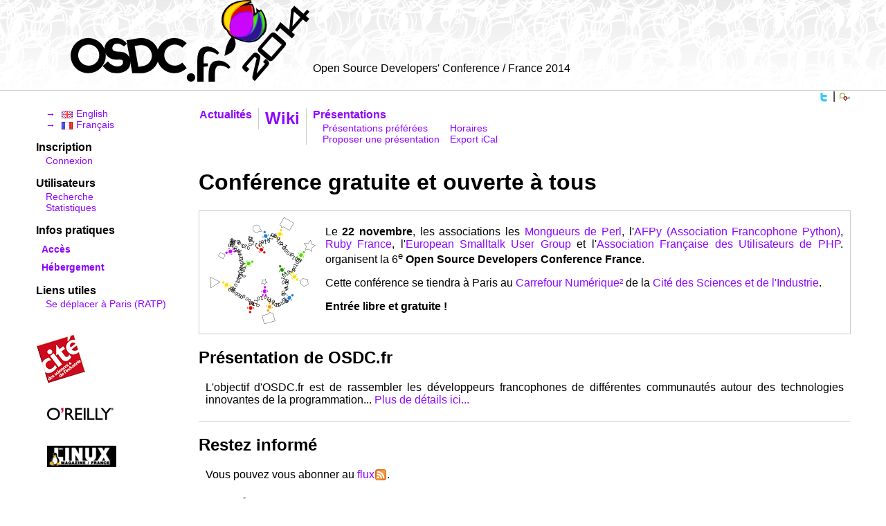

--- FILE ---
content_type: text/html; charset=UTF-8
request_url: http://act.osdc.fr/osdc2014fr/
body_size: 2235
content:
<!DOCTYPE html PUBLIC "-//W3C//DTD XHTML 1.0 Strict//EN"
        "http://www.w3.org/TR/xhtml1/DTD/xhtml1-strict.dtd">
<html xmlns="http://www.w3.org/1999/xhtml" lang="fr" xml:lang="fr">

<head>
<!-- Document Metadata -->
<meta http-equiv="Content-Language" content="fr" />
<!-- OpenId -->  <!-- Atom news feed -->
<link rel="alternate" type="application/atom+xml" title="OSDC.fr 2014"
      href="http://act.osdc.fr/osdc2014fr/atom/fr.xml" />
<title>OSDC.fr 2014</title>

<!-- CSS Stylesheets -->
<link rel="stylesheet" type="text/css" href="/osdc2014fr/css/style.css" />
<link rel="stylesheet" type="text/css" href="/css/schedule.css" />

<!-- JavaScript sugar -->
<script type="text/javascript" src="/js/jquery.js"></script>
<script type="text/javascript" src="/js/act.js"></script>

<!-- Favorite icon -->
<link rel="shortcut icon" type="image/png" href="/osdc2014fr/css/favicon.png" />
</head>

<body>

<div id="top">

  <div id="header">
    <a href="/osdc2014fr/">Open Source Developers' Conference / France 2014</a>
  </div>

  <div id="social-networks">
    <a href="http://twitter.com/osdcfr"><img class="icon" 
       src="/osdc2014fr/img/blogging.twitter.png" alt="twitter"/></a> |
    <a href="http://identi.ca/osdcfr"><img class="icon" 
       src="/osdc2014fr/img/blogging.identica.png" alt="identi.ca"/></a>
  </div>

</div>

<div id="middle">

  <div id="verticalmenu">

    <div id="usersmenu"> <div class="submenu"> <ul> <li> <a href="?language=en"> &#x2192;&nbsp; <img class="icon" src="/osdc2014fr/img/uk.png" alt="en"/> English </a> </li> <li> <a href="?language=fr"> &#x2192;&nbsp; <img class="icon" src="/osdc2014fr/img/fr.png" alt="fr"/> Français </a> </li> </ul> </div> <div class="submenu"> <!-- user menu --> <h2> Inscription </h2> <ul> <li> <a href="/osdc2014fr/main">Connexion</a> </li> </ul> </div> <div class="submenu"> <!-- users menu --> <h2> Utilisateurs </h2> <ul> <li> <a href="/osdc2014fr/search"> Recherche </a> </li> <li> <a href="/osdc2014fr/stats"> Statistiques </a> </li> </ul> </div>  </div>

    <div id="usersmenu"> <div class="submenu"> <h2> Infos pratiques </h2> <div class="subsubmenu"> <h3> <a href="/osdc2014fr/maps.html"> Accès </a> </h3> </div> <div class="subsubmenu"> <h3> <a href="/osdc2014fr/accomodation.html"> Hébergement </a> </h3> </div> </div>  </div>

    <div id="usersmenu">   </div>

    <div id="additionalmenu"> <div class="submenu"> <h2> Liens utiles </h2> <ul> <li> <a href="http://www.ratp.fr/"> Se déplacer à Paris (RATP) </a> </li> </ul> </div>  </div>

    <div id="endmenu"> <div class="submenu"> <h2> <h2> <p><a class="icon" href="http://www.cite-sciences.fr/fr/au-programme/lieux-ressources/carrefour-numerique2/"><img class="icon" src="/osdc2014fr/img/logoCite-70.png" alt="Carrefour Numxc3xa9riquexc2xb2" title="Carrefour Numxc3xa9riquexc2xb2" /></a></p> </h2> </h2> <ul> <li> <h2> <p><a class="icon" href="http://www.oreilly.com/"><img class="icon" src="/osdc2014fr/img/logo.oreilly.small.png" alt="O'Reilly" title="O'Reilly" /></a></p> </h2> </li> </ul> <ul> <li> <h2> <p><a class="icon" href="http://www.gnulinuxmag.com/"><img class="icon" src="/osdc2014fr/img/logo.linuxmag.small.png" alt="GNU/Linux Magazine France" title="GNU/Linux Magazine France" /></a></p> </h2> </li> </ul> </div>  </div>

  </div>

  <div id="mainmenu"> <div class="submenu first"> <h2> <a href="/osdc2014fr/news">Actualités</a> </h2> </div> <div class="submenu"> <h2> <a href="/osdc2014fr/wiki" style='font-size: 150%'>Wiki</a> </h2> </div> <div class="submenu double"> <!-- talks menu --> <h2> <a href="/osdc2014fr/talks"> Présentations </a> </h2> <ul> <li> <a href="/osdc2014fr/favtalks"> Présentations préférées </a> </li> <li> <a href="/osdc2014fr/newtalk"> Proposer une présentation </a> </li> </ul> <ul> <li> <a href="/osdc2014fr/schedule"> Horaires </a> </li> <li> <a href="/osdc2014fr/timetable.ics"> Export iCal </a> </li> </ul> </div>  </div>

  <div id="core">

    <div id="content">  <h1> Conférence gratuite et ouverte à tous </h1>

<div class="topcontent">

<img class="left" src="/osdc2014fr/img/french.conference.png" alt="french conference"/>

<p>  Le <b>22 novembre</b>, les associations 
les <a href="http://www.mongueurs.net/">Mongueurs de Perl</a>,
l'<a href="http://www.afpy.org/">AFPy (Association Francophone Python)</a>,
<a href="http://www.rubyfrance.org/">Ruby France</a>, 
l'<a href="http://www.esug.org/">European Smalltalk User Group</a> et
l'<a href="http://afup.org/">Association Française des Utilisateurs de PHP</a>.
 organisent la 6<sup>e</sup> <b>Open Source Developers Conference France</b>.  </p>

<p>  Cette conférence se tiendra à Paris au 
<a href="http://www.cite-sciences.fr/fr/carrefour-numerique/" target="_carrefournum2">Carrefour Numérique²</a>
de la
<a href="http://www.cite-sciences.fr/fr/accueil/" target="_carrefournum2">Cité des Sciences et de l'Industrie</a>.  </p>

<p><b>  Entrée libre et gratuite&nbsp;! </b>
</p>

<hr/>

</div>

<h2>Présentation de OSDC.fr</h2>

<div class="litcontent">

<p>L'objectif d'OSDC.fr est de rassembler les développeurs
  francophones de différentes communautés autour des technologies
  innovantes de la programmation...
  <a href="/osdc2014fr/presentation.html">Plus de détails ici...</a></p>

</div>

<h2>Restez inform&eacute;</h2>

<div class="subcontent">

<p>  Vous pouvez vous abonner au <a href="http://act.osdc.fr/osdc2014fr/atom/fr.xml">flux<img class="icon" src="/osdc2014fr/img/feed.png" alt="feed"/></a>.  </p>

</div>   <h2>Dernières infos</h2>
<div class="subcontent">  <div class="news-entry">
 <h3 class="news-header">
  <span class="news-date">08/12/14</span>
  <span class="news-title">Les videos sont en ligne sur YouTube</span>
 </h3>
 <div class="news-text"> <p>Les videos d'OSDC.fr 2014 sont en ligne sur <a href="http://www.youtube.com/playlist?list=PLRg0xdCNpDYnOAJTu5WgnnRcHq7G6NOUp">YouTube</a> (à venir sur DailyMotion).</p>
<p>Ou avec le détail sur la <a href="http://act.osdc.fr/osdc2014fr/wiki?node=videos">la page &quot;videos&quot; du wiki</a></p> </div>
</div>   </div>   </div>

  </div>

</div>

<div id="bottom">

  <div id="footer">
    Copyright &copy; 2013 by OSDC.fr - Powered by <a href="http://act.mongueurs.net/">Act</a>
  </div>

</div>

</body>
</html>
 

--- FILE ---
content_type: text/css
request_url: http://act.osdc.fr/osdc2014fr/css/style.css
body_size: 1137
content:
body {
	margin: 0px;
	background: white;
	color: black;
	font-family: Verdana, Geneva, Arial, Helvetica, sans-serif;
}

img {
	margin: 10px;
	border: none;
}

img.left {
	float: left;
	margin: 0px 10px 5px 0px;
}

img.right {
	float: right;
	margin: 0px 0px 5px 10px;
}

img.icon {
	margin: 1px;
	vertical-align: middle;
}

a:link,
a:visited {
	color: #8E06FF;
	text-decoration: none;
}

a:link:hover,
a:visited:hover {
	color: #CB06FF;
	text-decoration: none;
}

a.left {
	display: block;
	float: left;
	margin: 0px 10px 5px 0px;
	padding: 0px;
}

a.right {
	display: block;
	float: right;
	margin: 0px 0px 5px 10px;
	padding: 0px;
}

a.icon {
	padding: 0px;
}

#top {
	clear: both;
	margin: 0px 0px 25px 0px;
	height: 130px;
	background: white url(frieze.bg.png) repeat-x scroll left top;
	border-bottom: 1px solid #CCCCCC;
}

#social-networks {
	float: right;
	padding-right: 4%;
}

#header {
	margin: 0px;
	padding: 0px;
	background: transparent;
}

#header a {
	display: block;
	margin: 0px 8%;
	padding: 90px 0px 0px 350px;
	height: 40px;
	background: transparent url(../img/logo_osdcfr2014.png) no-repeat scroll left top;
	/*background: transparent url(logo.png) no-repeat scroll left top;*/
}

#header a:link,
#header a:visited {
	color: black;
	outline: none;
	text-decoration: none;
}

#header a:link:hover,
#header a:visited:hover {
	color: #CB06FF;
	outline: none;
	text-decoration: none;
}

#middle {
	clear: both;
	margin: 0px 4%;
}

.submenu,
.subsubmenu {
	margin: 0px;
	padding: 0px;
}

.submenu h2 {
	margin: 0px 0px 1px 0px;
	padding: 1px;
	font-size: 110%;
}

.submenu h3 {
	margin: 8px 0px 0px 8px;
	padding: 1px;
	font-size: 100%;
}

.submenu ul {
	margin: 0px;
	padding: 0px;
}

.submenu li {
	margin: 0px 0px 0px 15px;
	padding: 0px;
	list-style-type: none;
}

#mainmenu {
	float: left;
	margin: 0px
	padding: 0px;
	width: 80%;
	font-size: 90%;
}

#mainmenu .submenu {
	float: left;
	margin: 0px 0px 15px 0px;
	padding: 0px 8px 0px 8px;
	max-width: 25%;
	border-left: 1px solid #CCCCCC;
}

#mainmenu .submenu.first {
	padding-left: 0px;
	border-left: none; 
}

#mainmenu .submenu.double {
	max-width: 50%;
}

#mainmenu .submenu ul {
	float: left;
}

#verticalmenu {
	float: left;
	margin: 0px 2% 0px 0px;
	padding: 0px;
	width: 18%;
	font-size: 90%;
}

#usersmenu {
	float: left;
	width: 100%;
}

#usersmenu .submenu {
	float: left;
	margin: 0px 0px 15px 0px;
	padding: 0px 20px 0px 0px;
	width: 100%;
}

#additionalmenu {
	float: left;
	width: 100%;
}

#additionalmenu .submenu {
	float: left;
	margin: 0px 0px 15px 0px;
	padding: 0px 20px 0px 0px;
	width: 100%;
}

#endmenu {
	float: left;
	width: 100%;
}

#endmenu .submenu {
	float: left;
	margin: 0px 0px 15px 0px;
	padding: 0px 20px 0px 0px;
	width: 100%;
}

#core {
	float: right;
	margin: 0px 0px 15px 0px;
	padding: 0px;
	width: 80%;
}

#gallery {
	float: right;
	width: 20%;
}

#gallery .submenu {
	float: left;
	margin: 0px;
	padding: 0px 0px 0px 20px;
	width: 100%;
}

#content {
	float: left;
	margin: 0px;
	padding: 0px;
	width: 100%;
	text-align: justify;
}

#content h1,
#content h2,
#content h3 {
	clear: both;
	text-align: left;
}

#content .topcontent,
#content .litcontent,
#content .subcontent {
	clear: both;
}

#content .topcontent {
	padding: 5px 10px 5px 10px;
	border: 1px solid #CCCCCC;
}

#content .litcontent {
	padding: 0px 10px 5px 10px;
	border-bottom: 1px solid #CCCCCC;
}

#content .subcontent {
	padding: 0px 10px 0px 10px;
}

#content hr {
	border: 1px solid #CCCCCC;
}

#content .topcontent hr,
#content .litcontent hr,
#content .subcontent hr {
	display: hidden;
	clear: both;
	margin: 0px;
	padding: 0px;
	border: none;
}

#content table[border="1"] {
	border: 1px solid #CCCCCC;
	border-collapse: collapse;
}

#content table[border="1"] > tr > th,
#content table[border="1"] > tr > td {
	border: 1px solid #CCCCCC;
}

#content fieldset {
	border: 1px solid #CCCCCC;
}

#content input,
#content select,
#content textarea {
	margin: 3px;
	border: 1px solid #CCCCCC;
}

#content input[type="text"],
#content input[type="password"],
#content textarea {
	background-color: #F9F9F9;
}

#content input[type="text"]:hover,
#content input[type="password"]:hover,
#content textarea:hover {
	background-color: #FBFBFB;
}

#content input[type="text"]:focus,
#content input[type="password"]:focus,
#content textarea:focus {
	background-color: white;
}

#content input[type="submit"],
#content input[type="reset"],
#content input[type="button"] {
	background-color: #EAEAEA;
}

#content input[type="submit"]:hover,
#content input[type="reset"]:hover,
#content input[type="button"]:hover {
	background-color: #F8F8F8;
}

#bottom {
	clear: both;
	margin: 5px 0px 0px 0px;
	height: 60px;
	background: white url(frieze.bg.png) repeat-x scroll left top;
	border-top: 1px solid #CCCCCC;
}

#footer {
	margin: 0px 8%;
	padding: 5px 0px 0px 0px;
	font-size: 80%;
	text-align: left;
}


--- FILE ---
content_type: text/css
request_url: http://act.osdc.fr/css/schedule.css
body_size: 244
content:
/*~------------------------------------------------------------------*/
/* Timetable colours                                                 */
/*~------------------------------------------------------------------*/
.header {
color: inherit;
background-color: Silver;
vertical-align: top;
}
.venue {
color: inherit;
background-color: #FFCC00;
vertical-align: top;
}
.out {
color: inherit;
background-color: #EEEEEE;
vertical-align: top;
}
.r1 {
color: inherit;
background-color: #FFD3D3;
vertical-align: top;
}
.r2 {
color: inherit;
background-color: #D3FFD3;
vertical-align: top;
}
.r3 {
color: inherit;
background-color: #D3D3FF;
vertical-align: top;
}
.r4 {
color: inherit;
background-color: #FFFFD3;
vertical-align: top;
}
.r5 {
color: inherit;
background-color: #D3FFFF;
vertical-align: top;
}
.mtbutton {
cursor:pointer;
vertical-align: middle;
}
.starcount {
font-size: small;
}


--- FILE ---
content_type: application/x-javascript
request_url: http://act.osdc.fr/js/act.js
body_size: 742
content:
var act = window.act = function() {
  var cache = {};
  return {
    make_uri: function(conf_id, action, args) {
        var uri = [ '', conf_id, action ].join('/');
        if (args)
            for (var p in args)
                uri = uri + ';' + p + '=' + encodeURIComponent(args[p]);
        return uri;
    }, 
    // Simple JavaScript Templating
    // John Resig - http://ejohn.org/ - MIT Licensed
    template: function tmpl(str, data) {
      // Figure out if we're getting a template, or if we need to
      // load the template - and be sure to cache the result.
      var fn = !/\W/.test(str)
             ? cache[str] = cache[str] || tmpl(document.getElementById(str).innerHTML) :

        // Generate a reusable function that will serve as a template generator
        new Function("obj",
          "var p=[],print=function(){p.push.apply(p,arguments);};" +
           
          // Introduce the data as local variables using with(){}
          "with(obj){p.push('" +
           
          // Convert the template into pure JavaScript
          str
            .replace(/[\r\t\n]/g, " ")
            .split("<%").join("\t")
            .replace(/((^|%>)[^\t]*)'/g, "$1\r")
            .replace(/\t=(.*?)%>/g, "',$1,'")
            .split("\t").join("');")
            .split("%>").join("p.push('")
            .split("\r").join("\\'")
           + "');}return p.join('');"
        );
      // Provide some basic currying to the user
      return data ? fn( data ) : fn;
    }
  };
}();
